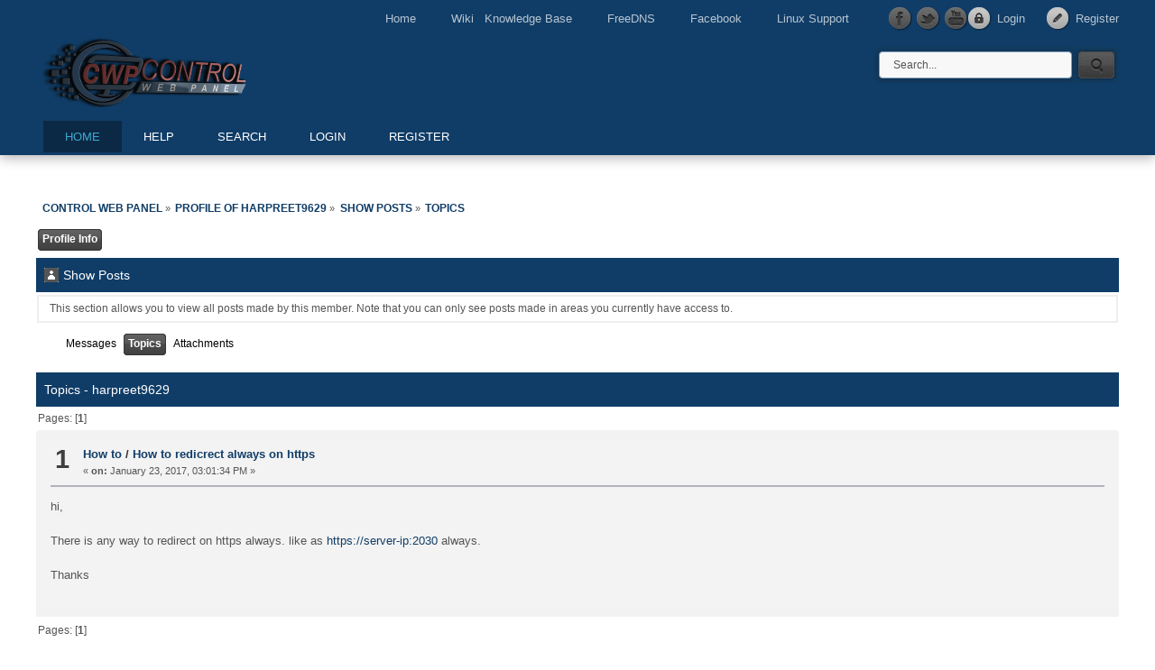

--- FILE ---
content_type: text/html; charset=ISO-8859-1
request_url: http://forum.centos-webpanel.com/index.php?action=profile;area=showposts;sa=topics;u=6248
body_size: 3120
content:
<!DOCTYPE html PUBLIC "-//W3C//DTD XHTML 1.0 Transitional//EN" "http://www.w3.org/TR/xhtml1/DTD/xhtml1-transitional.dtd">
<html xmlns="http://www.w3.org/1999/xhtml">
<head>
	<link rel="stylesheet" type="text/css" href="http://forum.centos-webpanel.com/Themes/cwp2/css/index.css?fin20" />
	<link rel="stylesheet" type="text/css" href="https://forum.centos-webpanel.com/Themes/default/css/webkit.css" />
	<script src=""http://forum.centos-webpanel.com/Themes/cwp2/scripts/0207c35a93.js" crossorigin="anonymous"></script>
    <script type="text/javascript" src="http://forum.centos-webpanel.com/Themes/cwp2/scripts/dropdown.js"></script>
	<script type="text/javascript" src="https://forum.centos-webpanel.com/Themes/default/scripts/script.js?fin20"></script>
	<script type="text/javascript" src="http://forum.centos-webpanel.com/Themes/cwp2/scripts/theme.js?fin20"></script>
	<script type="text/javascript"><!-- // --><![CDATA[
		var smf_theme_url = "http://forum.centos-webpanel.com/Themes/cwp2";
		var smf_default_theme_url = "https://forum.centos-webpanel.com/Themes/default";
		var smf_images_url = "http://forum.centos-webpanel.com/Themes/cwp2/images";
		var smf_scripturl = "http://forum.centos-webpanel.com/index.php?PHPSESSID=7trjeg6cio60sod4a2bueab7a0&amp;";
		var smf_iso_case_folding = false;
		var smf_charset = "ISO-8859-1";
		var ajax_notification_text = "Loading...";
		var ajax_notification_cancel_text = "Cancel";
	// ]]></script>
	<meta http-equiv="Content-Type" content="text/html; charset=ISO-8859-1" />
	<meta name="description" content="Show Posts - harpreet9629" />
	<title>Show Posts - harpreet9629</title>
	<link rel="help" href="http://forum.centos-webpanel.com/help/?PHPSESSID=7trjeg6cio60sod4a2bueab7a0" />
	<link rel="search" href="http://forum.centos-webpanel.com/search/?PHPSESSID=7trjeg6cio60sod4a2bueab7a0" />
	<link rel="contents" href="http://forum.centos-webpanel.com/index.php?PHPSESSID=7trjeg6cio60sod4a2bueab7a0" />
	<link rel="alternate" type="application/rss+xml" title="Control Web Panel - RSS" href="http://forum.centos-webpanel.com/.xml/?type=rss;PHPSESSID=7trjeg6cio60sod4a2bueab7a0" />
</head>
<body>
	<div id="topbar">
		<div class="wrapper">
			<div id="account">
				<ul>
					<li><a class="icon_login" href="http://forum.centos-webpanel.com/index.php?action=login;PHPSESSID=7trjeg6cio60sod4a2bueab7a0">Login</a></li>
					<li><a class="icon_register" href="http://forum.centos-webpanel.com/register/?PHPSESSID=7trjeg6cio60sod4a2bueab7a0">Register</a></li>
				</ul>
			</div>
			<div id="quicknav">
				<ul>
					<li class="first"><a href="https://control-webpanel.com/">Home</a></li>
					<li><a href="http://wiki.centos-webpanel.com/">Wiki &nbsp; Knowledge Base</a></li>
					<li><a href="http://freedns.centos-webpanel.com">FreeDNS</a></li>
					<li><a href="https://www.facebook.com/centoswebpanel">Facebook</a></li>
					<li><a href="https://control-webpanel.com/support-services">Linux Support</a></li>
					<li><a class="social_icon facebook" href="https://www.facebook.com/centoswebpanel" title="Facebook" target="_blank"></a></li>
					<li><a class="social_icon twitter" href="https://twitter.com/ControlWebPanel" title="Twitter" target="_blank"></a></li>
					<li><a class="social_icon youtube" href="https://www.youtube.com/channel/UC4ASiZ1zGZ1nSpZyTzDGtdA" title="Youtube" target="_blank"></a></li>
				</ul>
			</div>
		</div>
	</div>
	<div id="header">
		<div class="wrapper">
			<div id="header_top">
				<h1 id="logo">
					<a href="http://forum.centos-webpanel.com/index.php?PHPSESSID=7trjeg6cio60sod4a2bueab7a0">Control Web Panel</a>
				</h1>
				<div id="search">
					<form action="http://forum.centos-webpanel.com/search2/?PHPSESSID=7trjeg6cio60sod4a2bueab7a0" method="post" accept-charset="ISO-8859-1">
						<input class="search_input" type="text" name="search" value="Search..." onfocus="this.value = '';" onblur="if(this.value=='') this.value='Search...';" />
						<input class="search_button" type="submit" name="submit" value="" />
					</form>
				</div>
			</div>
			<label for="menu_toggle">MENU</label>
			<input type="checkbox" id="menu_toggle" />
			<div id="toolbar">
				
		<ul id="topnav">
				<li id="button_home" class="firstlevel">
					<a class="active " href="http://forum.centos-webpanel.com/index.php?PHPSESSID=7trjeg6cio60sod4a2bueab7a0">
						<span class="last ">Home</span>
					</a>
				</li>
				<li id="button_help" class="firstlevel">
					<a class="" href="http://forum.centos-webpanel.com/help/?PHPSESSID=7trjeg6cio60sod4a2bueab7a0">
						<span class="">Help</span>
					</a>
				</li>
				<li id="button_search" class="firstlevel">
					<a class="" href="http://forum.centos-webpanel.com/search/?PHPSESSID=7trjeg6cio60sod4a2bueab7a0">
						<span class="">Search</span>
					</a>
				</li>
				<li id="button_login" class="firstlevel">
					<a class="" href="http://forum.centos-webpanel.com/index.php?action=login;PHPSESSID=7trjeg6cio60sod4a2bueab7a0">
						<span class="">Login</span>
					</a>
				</li>
				<li id="button_register" class="firstlevel">
					<a class="" href="http://forum.centos-webpanel.com/register/?PHPSESSID=7trjeg6cio60sod4a2bueab7a0">
						<span class="last ">Register</span>
					</a>
				</li>
			</ul>
			</div>			
		</div>
	</div>
	<div id="main_content">
		<div class="wrapper">
			<div id="modnav">
			</div>
			<div id="content">
	<div class="navigate_section">
		<ul>
			<li>
				<a href="http://forum.centos-webpanel.com/index.php?PHPSESSID=7trjeg6cio60sod4a2bueab7a0"><span>Control Web Panel</span></a> &#187;
			</li>
			<li>
				<a href="http://forum.centos-webpanel.com/profile/?u=6248;PHPSESSID=7trjeg6cio60sod4a2bueab7a0"><span>Profile of harpreet9629</span></a> &#187;
			</li>
			<li>
				<a href="http://forum.centos-webpanel.com/profile/?u=6248;area=showposts;PHPSESSID=7trjeg6cio60sod4a2bueab7a0"><span>Show Posts</span></a> &#187;
			</li>
			<li class="last">
				<a href="http://forum.centos-webpanel.com/profile/?u=6248;area=showposts;sa=topics;PHPSESSID=7trjeg6cio60sod4a2bueab7a0"><span>Topics</span></a>
			</li>
		</ul>
	</div>
<div id="admin_menu">
	<ul class="dropmenu" id="dropdown_menu_1">
			<li><a class="active firstlevel" href=""><span class="firstlevel">Profile Info</span></a>
				<ul>
					<li>
						<a href="http://forum.centos-webpanel.com/profile/?area=summary;u=6248;PHPSESSID=7trjeg6cio60sod4a2bueab7a0"><span>Summary</span></a>
					</li>
					<li>
						<a href="http://forum.centos-webpanel.com/profile/?area=statistics;u=6248;PHPSESSID=7trjeg6cio60sod4a2bueab7a0"><span>Show Stats</span></a>
					</li>
					<li>
						<a class="chosen" href="http://forum.centos-webpanel.com/profile/?area=showposts;u=6248;PHPSESSID=7trjeg6cio60sod4a2bueab7a0"><span>Show Posts...</span></a>
						<ul>
							<li>
								<a href="http://forum.centos-webpanel.com/profile/?area=showposts;sa=messages;u=6248;PHPSESSID=7trjeg6cio60sod4a2bueab7a0"><span>Messages</span></a>
							</li>
							<li>
								<a href="http://forum.centos-webpanel.com/profile/?area=showposts;sa=topics;u=6248;PHPSESSID=7trjeg6cio60sod4a2bueab7a0"><span>Topics</span></a>
							</li>
							<li>
								<a href="http://forum.centos-webpanel.com/profile/?area=showposts;sa=attach;u=6248;PHPSESSID=7trjeg6cio60sod4a2bueab7a0"><span>Attachments</span></a>
							</li>
						</ul>
					</li>
				</ul>
			</li>
	</ul>
</div>
<div id="admin_content">
	<div class="cat_bar">
		<h3 class="catbg">
			<span class="ie6_header floatleft"><img src="http://forum.centos-webpanel.com/Themes/cwp2/images/icons/profile_sm.gif" alt="" class="icon" />Show Posts
			</span>
		</h3>
	</div>
	<p class="windowbg description">
		This section allows you to view all posts made by this member. Note that you can only see posts made in areas you currently have access to.
	</p>
	<div id="adm_submenus">
		<ul class="dropmenu">
			<li>
				<a class="firstlevel" href="http://forum.centos-webpanel.com/profile/?area=showposts;sa=messages;u=6248;PHPSESSID=7trjeg6cio60sod4a2bueab7a0"><span class="firstlevel">Messages</span></a>
			</li>
			<li>
				<a class="active firstlevel" href="http://forum.centos-webpanel.com/profile/?area=showposts;sa=topics;u=6248;PHPSESSID=7trjeg6cio60sod4a2bueab7a0"><span class="firstlevel">Topics</span></a>
			</li>
			<li>
				<a class="firstlevel" href="http://forum.centos-webpanel.com/profile/?area=showposts;sa=attach;u=6248;PHPSESSID=7trjeg6cio60sod4a2bueab7a0"><span class="firstlevel">Attachments</span></a>
			</li>
		</ul>
	</div><br class="clear" />
	<script type="text/javascript" src="https://forum.centos-webpanel.com/Themes/default/scripts/profile.js"></script>
	<script type="text/javascript"><!-- // --><![CDATA[
		disableAutoComplete();
	// ]]></script>
		<div class="cat_bar">
			<h3 class="catbg">
				Topics - harpreet9629
			</h3>
		</div>
		<div class="pagesection">
			<span>Pages: [<strong>1</strong>] </span>
		</div>
		<div class="topic">
			<div class="windowbg core_posts">
				<span class="topslice"><span></span></span>
				<div class="content">
					<div class="counter">1</div>
					<div class="topic_details">
						<h5><strong><a href="http://forum.centos-webpanel.com/how-to/?PHPSESSID=7trjeg6cio60sod4a2bueab7a0">How to</a> / <a href="http://forum.centos-webpanel.com/how-to/how-to-redicrect-always-on-https/msg9645/?PHPSESSID=7trjeg6cio60sod4a2bueab7a0#msg9645">How to redicrect always on https</a></strong></h5>
						<span class="smalltext">&#171;&nbsp;<strong>on:</strong> January 23, 2017, 03:01:34 PM&nbsp;&#187;</span>
					</div>
					<div class="list_posts">
					hi,<br /><br />There is any way to redirect on https always. like as <a href="https://server-ip:2030" class="bbc_link" target="_blank" rel="noopener noreferrer">https://server-ip:2030</a> always.<br /><br />Thanks
					</div>
				</div>
				<br class="clear" />
				<span class="botslice"><span></span></span>
			</div>
		</div>
		<div class="pagesection" style="margin-bottom: 0;">
			<span>Pages: [<strong>1</strong>] </span>
		</div>
</div>
			</div>
		</div>
	</div>
	<div id="footer">
		<div class="wrapper">
			<div id="footer_box">
				<div class="smf_copyright">
					
				</div>
				<div class="ds_copyright">
					<a href="" target="_blank"><strong></strong></a>
                    
			<span class="smalltext" style="display: inline; visibility: visible; font-family: Verdana, Arial, sans-serif;"><a href="http://forum.centos-webpanel.com/credits/?PHPSESSID=7trjeg6cio60sod4a2bueab7a0" title="Simple Machines Forum" target="_blank" class="new_win">SMF 2.0.19</a> |
 <a href="https://www.simplemachines.org/about/smf/license.php" title="License" target="_blank" class="new_win">SMF &copy; 2021</a>, <a href="https://www.simplemachines.org" title="Simple Machines" target="_blank" class="new_win">Simple Machines</a>
			</span> <br />
                    <a href="https://control-webpanel.com">control-webpanel.com</a> <a title="TravelCroatia.LIVE" href="https://travelcroatia.live"></a><a title="EV conversion Kit Europe" href="https://ev-evolution.eu"></a> <br />
                    Copyright by 2014 Control Web Panel <br /><br />
                    <a href="https://control-webpanel.com" target="_blank"><img src="/Themes/cwp2/cwp/images/3d_logo_200x55.png"></a><br /><br /><br />
				</div>
				<a class="backtop" href=""></a>
			</div>
		</div>
	</div><script>
  (function(i,s,o,g,r,a,m){i['GoogleAnalyticsObject']=r;i[r]=i[r]||function(){
  (i[r].q=i[r].q||[]).push(arguments)},i[r].l=1*new Date();a=s.createElement(o),
  m=s.getElementsByTagName(o)[0];a.async=1;a.src=g;m.parentNode.insertBefore(a,m)
  })(window,document,'script','https://www.google-analytics.com/analytics.js','ga');

  ga('create', 'UA-5535582-19', 'auto');
  ga('send', 'pageview');

</script>
</body></html>